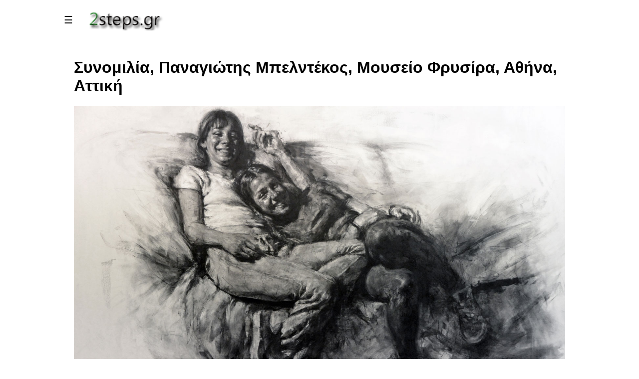

--- FILE ---
content_type: text/html
request_url: https://2steps.gr/index.asp?xkey=2806
body_size: 31206
content:
<!DOCTYPE html PUBLIC "-//W3C//DTD XHTML 1.0 Transitional//EN" "http://www.w3.org/TR/xhtml1/DTD/xhtml1-transitional.dtd">
 
<html>
<head>
 <meta name="viewport" content="width=device-width, initial-scale=1.0">
 <meta http-equiv="Content-Type"  content="text/html; charset=utf-8">
 
 
 <!-- Google Tag Manager -->
<script>(function(w,d,s,l,i){w[l]=w[l]||[];w[l].push({'gtm.start':
new Date().getTime(),event:'gtm.js'});var f=d.getElementsByTagName(s)[0],
j=d.createElement(s),dl=l!='dataLayer'?'&l='+l:'';j.async=true;j.src=
'https://www.googletagmanager.com/gtm.js?id='+i+dl;f.parentNode.insertBefore(j,f);
})(window,document,'script','dataLayer','GTM-KG92N66F');</script>
<!-- End Google Tag Manager -->
 
<!-- Google tag (gtag.js) -->
<script async src="https://www.googletagmanager.com/gtag/js?id=G-ERH0FPBB6Q"></script>
<script>
  window.dataLayer = window.dataLayer || [];
  function gtag(){dataLayer.push(arguments);}
  gtag('js', new Date());

  gtag('config', 'G-ERH0FPBB6Q');
</script>

<!-- Google tag (gtag.js) -->
<script async src="https://pagead2.googlesyndication.com/pagead/js/adsbygoogle.js?client=ca-pub-3473372410933473"
     crossorigin="anonymous"></script>

<!-- Google tag (sinenesi) -->
<script async src="https://fundingchoicesmessages.google.com/i/pub-3473372410933473?ers=1" nonce="BMz2XHlzljpp1TLDiYVJjw"></script><script nonce="BMz2XHlzljpp1TLDiYVJjw">(function() {function signalGooglefcPresent() {if (!window.frames['googlefcPresent']) {if (document.body) {const iframe = document.createElement('iframe'); iframe.style = 'width: 0; height: 0; border: none; z-index: -1000; left: -1000px; top: -1000px;'; iframe.style.display = 'none'; iframe.name = 'googlefcPresent'; document.body.appendChild(iframe);} else {setTimeout(signalGooglefcPresent, 0);}}}signalGooglefcPresent();})();</script>

<!--PAYPAL -->
<script src="https://www.paypal.com/sdk/js?client-id=ATqaRfR_nGYQcKjO_yZ-eiCbT8OOP7iSGNlvyT3dvZKTUnqQbUZ82d5rQsDGhoQWHv6OfNg53oFI4Bzr&currency=EUR"></script>


<title>www.2steps.gr [Συνομιλία, Παναγιώτης Μπελντέκος, Μουσείο Φρυσίρα, Αθήνα, Αττική]</title><meta name='description' content='Συνομιλία, Παναγιώτης Μπελντέκος, Ελλάδα'><meta name='Copyright'   content='2steps.gr'><meta name='keywords'    content='2steps.gr'>
<link href='https://fonts.googleapis.com/css?family=Ubuntu' rel='stylesheet'> 
<link type="text/css" rel="stylesheet" href="css/slidemenu.css">
<link type="text/css" rel="stylesheet" href="css/main.css">
<link type="text/css" rel="stylesheet" href="css/fotorama.css">
<link rel="canonical" href="https://2steps.gr/index.asp?xkey=2806">
<link rel="SHORTCUT ICON" HREF="images/2steps_icons_logo.png">

<script src="prg/lib_js/jquery.min.js"             type="text/javascript"></script>
<script src="prg/lib_js/fotorama.js"               type="text/javascript"></script>
<script src="prg/lib_js/jquery.panorama_viewer.js" type="text/javascript"></script>
 

 
 <script type="text/javascript">

  var _gaq = _gaq || [];
  _gaq.push(['_setAccount', 'UA-3126506-6']);
  _gaq.push(['_trackPageview']);

  (function() {
    var ga = document.createElement('script'); ga.type = 'text/javascript'; ga.async = true;
    ga.src = ('https:' == document.location.protocol ? 'https://ssl' : 'http://www') + '.google-analytics.com/ga.js';
    var s = document.getElementsByTagName('script')[0]; s.parentNode.insertBefore(ga, s);
  })();

</script>

 
 <script data-ad-client="ca-pub-3473372410933473" async src="https://pagead2.googlesyndication.com/pagead/js/adsbygoogle.js"></script>
 

</head>
<script type="text/javascript">
  $(document).ready(function($) {
  
   document.cookie = "screen_w=" + screen.availWidth;
   document.cookie = "screen_h=" + screen.availHeight;
  
  $("img").bind("contextmenu",function(){
       return false;
    }); 
   $("img").bind("dragstart",function(){
       return false;
   });   
 $(".fotorama").bind("contextmenu",function(){
      return false;
   }); 
 $(".fotorama").bind("dragstart",function(){
      return false;
   }); 
 
})
</script>

<body>

<!-- Google Tag Manager (noscript) -->
<noscript><iframe src="https://www.googletagmanager.com/ns.html?id=GTM-KG92N66F"
height="0" width="0" style="display:none;visibility:hidden"></iframe></noscript>
<!-- End Google Tag Manager (noscript) -->


<div class="col-all" >
<div class="main" id="main">
		 <button id="openbtn" class="openbtn" onclick="openNav()" tilte="Main Menu">☰</button>
         <a href="https://2steps.gr"><img src="images\2steps_logo.png" class="logoImage"></a>
</div>
    <div class="logo">
      <div style="flex:row"> 
        <div id="menuSideBar" class="sidebar">
         <button class="closebtn" onclick="closeNav()">×</button> 
 	         <div>
<button class='dropdown-btn'>ΤΟΥΡΙΣΜΟΣ<i class='fa m-fa-caret-down'></i></button>
<div class='m-dropdown-container'>
<a href='index.asp?xkey=132'>Τοποθεσίες</a>
<a href='index.asp?xkey=3279'>Οροφές στις Πόλεις</a>
<a href='index.asp?xkey=3278'>Χωριά</a>
<a href='index.asp?xkey=146'>Παραλίες Αττικής</a>
<a href='index.asp?xkey=2298'>Παραλίες εκτός Αττικής</a>
<a href='index.asp?xkey=3861'>Παραλίες στις Κυκλάδες</a>
<a href='index.asp?xkey=3874'>Παραλίες στην Εύβοια</a>
<a href='index.asp?xkey=5314'>Παραλίες στη Φθιώτιδα</a>
<a href='index.asp?xkey=3862'>Παραλίες στη Φωκίδα</a>
<a href='index.asp?xkey=5586'>Παραλίες στη Κορινθία</a>
<a href='index.asp?xkey=3875'>Παραλίες στην Αχαϊα</a>
<a href='index.asp?xkey=3876'>Παραλίες στη Ρόδο</a>
<a href='index.asp?xkey=4395'>Παραλίες στην Αργολίδα</a>
<a href='index.asp?xkey=4555'>Παραλίες στη Πρέβεζα</a>
<a href='index.asp?xkey=5417'>Παραλίες στη Μεσσηνία</a>
<a href='index.asp?xkey=5616'>Παραλίες στη Λευκάδα</a>
<a href='index.asp?xkey=553'>Νησίδες</a>
<a href='index.asp?xkey=106'>Πορθμεία</a>
<a href='index.asp?xkey=137'>Σιδηροδρομικοί Σταθμοί</a>
<a href='index.asp?xkey=129'>Γέφυρες</a>
<a href='index.asp?xkey=131'>Ανεμόμυλοι</a>
<a href='index.asp?xkey=127'>Μουσεία</a>
<a href='index.asp?xkey=530'>Πάρκα, Στάδια</a>
<a href='index.asp?xkey=498'>Ανοικτά Θέατρα / Χώροι Πολιτισμού</a>
<a href='index.asp?xkey=80'>Μνημεία</a>
</div>
<button class='dropdown-btn'>ΦΥΣΗ<i class='fa m-fa-caret-down'></i></button>
<div class='m-dropdown-container'>
<a href='index.asp?xkey=538'>Ζώα</a>
<a href='index.asp?xkey=1796'>Πουλιά</a>
<a href='index.asp?xkey=1795'>Έντομα</a>
<a href='index.asp?xkey=144'>Ουρανός</a>
<a href='index.asp?xkey=566'>Θάλασσα</a>
<a href='index.asp?xkey=1079'>Βουνά</a>
<a href='index.asp?xkey=134'>Δάση</a>
<a href='index.asp?xkey=532'>Υδροβιότοποι</a>
<a href='index.asp?xkey=120'>Ποτάμια</a>
<a href='index.asp?xkey=130'>Λίμνες</a>
<a href='index.asp?xkey=121'>Πηγές</a>
<a href='index.asp?xkey=3142'>Σπήλαια</a>
<a href='index.asp?xkey=142'>Δέντρα</a>
<a href='index.asp?xkey=143'>Θάμνοι</a>
<a href='index.asp?xkey=141'>Λουλούδια</a>
<a href='index.asp?xkey=713'>Μόλυνση - Καταστροφές</a>
<a href='index.asp?xkey=851'>Φυσική Ιστορία</a>
</div>
<button class='dropdown-btn'>ΑΡΧΑΙΑ<i class='fa m-fa-caret-down'></i></button>
<div class='m-dropdown-container'>
<a href='index.asp?xkey=123'>Αρχαιολογικοί Χώροι</a>
<a href='index.asp?xkey=1852'>Αρχαίοι Ναοί</a>
<a href='index.asp?xkey=529'>Αρχαιολογικά Μουσεία</a>
<a href='index.asp?xkey=528'>Αρχαία Θέατρα</a>
<a href='index.asp?xkey=135'>Κάστρα, Φρούρια, Πύργοι</a>
</div>
<button class='dropdown-btn'>ΕΚΘΕΜΑΤΑ<i class='fa m-fa-caret-down'></i></button>
<div class='m-dropdown-container'>
<a href='index.asp?xkey=531'>Εκθέματα Μουσείων</a>
<a href='index.asp?xkey=1749'>Μινωική,Kυκλαδική,Mυκηναϊκή Τέχνη</a>
<a href='index.asp?xkey=1853'>Αρχαίοι Αρχιτεκτονικοί Ρυθμοί</a>
<a href='index.asp?xkey=136'>Αγάλματα</a>
<a href='index.asp?xkey=3447'>Κούροι και Κόρες</a>
<a href='index.asp?xkey=2592'>Κεφαλές, Προτομές, Πορτραίτα Αγαλμάτων</a>
<a href='index.asp?xkey=1035'>Επιτύμβιες στήλες και Αναθήματα</a>
<a href='index.asp?xkey=1862'>Αρχαία Ανάγλυφα</a>
<a href='index.asp?xkey=2617'>Αρχαία Ελληνικά Αγγεία</a>
<a href='index.asp?xkey=2591'>Αρχαία Ελληνικά Όπλα</a>
<a href='index.asp?xkey=2618'>Τοιχογραφίες, Ψηφιδωτά</a>
<a href='index.asp?xkey=802'>Θεατρικά Προσωπεία</a>
<a href='index.asp?xkey=2620'>Βυζαντινή και Χριστιανική Τέχνη</a>
<a href='index.asp?xkey=2895'>Φωτογραφικό υλικό μουσείων</a>
</div>
<button class='dropdown-btn'>ΦΑΡΟΙ<i class='fa m-fa-caret-down'></i></button>
<div class='m-dropdown-container'>
<a href='index.asp?xkey=139'>Πέτρινοι Φάροι</a>
<a href='index.asp?xkey=138'>Φανάρια Λιμανιών</a>
</div>
<button class='dropdown-btn'>ΕΚΚΛΗΣΙΕΣ<i class='fa m-fa-caret-down'></i></button>
<div class='m-dropdown-container'>
<a href='index.asp?xkey=1919'>Εκκλησίες Αττικής Νότια Προάστια</a>
<a href='index.asp?xkey=1920'>Εκκλησίες Αττικής Βόρεια Προάστια</a>
<a href='index.asp?xkey=125'>Εκκλησίες εκτός Αττικής</a>
<a href='index.asp?xkey=3471'>Εκκλησίες στην Εύβοια</a>
<a href='index.asp?xkey=3811'>Εκκλησίες στη Βοιωτία</a>
<a href='index.asp?xkey=3810'>Εκκλησίες στη Φωκίδα</a>
<a href='index.asp?xkey=3812'>Εκκλησίες στη Λακωνία</a>
<a href='index.asp?xkey=3813'>Εκκλησίες στην Αργολίδα</a>
<a href='index.asp?xkey=3814'>Εκκλησίες στις Κυκλάδες</a>
<a href='index.asp?xkey=3816'>Εκκλησίες στη Φθιώτιδα</a>
<a href='index.asp?xkey=3815'>Εκκλησίες στην Αχαϊα</a>
<a href='index.asp?xkey=3818'>Εκκλησίες στη Μεσσηνία</a>
<a href='index.asp?xkey=3819'>Εκκλησίες στην Κορινθία</a>
<a href='index.asp?xkey=3817'>Εκκλησίες στην Αρκαδία</a>
<a href='index.asp?xkey=3933'>Εκκλησίες Νησιών Αργοσαρωνικού, Αττική</a>
<a href='index.asp?xkey=126'>Μοναστήρια</a>
<a href='index.asp?xkey=133'>Βυζαντινοί Ναοί</a>
<a href='index.asp?xkey=2500'>Αρχιτεκτονική Εκκλησιών</a>
</div>
<button class='dropdown-btn'>ΤΕΧΝΟΛΟΓΙΑ<i class='fa m-fa-caret-down'></i></button>
<div class='m-dropdown-container'>
<a href='index.asp?xkey=128'>Φράγματα, Τεχνητές Λίμνες</a>
<a href='index.asp?xkey=147'>Τεχνολογία - Μηχανές</a>
<a href='index.asp?xkey=3535'>Αυτοκίνητα, Μοτοσυκλέτες</a>
<a href='index.asp?xkey=3536'>Βαριά Οχήματα</a>
<a href='index.asp?xkey=574'>Πλοία</a>
<a href='index.asp?xkey=3310'>Βάρκες</a>
<a href='index.asp?xkey=87'>Collections</a>
</div>
<button class='dropdown-btn'>ΦΩΤΟΓΡΑΦΙΑ<i class='fa m-fa-caret-down'></i></button>
<div class='m-dropdown-container'>
<a href='index.asp?xkey=54'>Ιδέες για Φωτογραφίες  (How to)</a>
<a href='index.asp?xkey=492'>Φωτογραφικός Εξοπλισμός</a>
<a href='index.asp?xkey=55'>Φωτογράμματα</a>
<a href='index.asp?xkey=975'>Κυανοτυπίες</a>
<a href='index.asp?xkey=1012'>Υπέρυθρες φωτογραφίες (Infrared)</a>
<a href='index.asp?xkey=1201'>Φωτογραφίες Σέπια</a>
<a href='index.asp?xkey=2595'>Φωτογραφίες Pinhole Camera</a>
<a href='index.asp?xkey=2457'>Φωτογραφική μηχανή Holga</a>
<a href='index.asp?xkey=2471'>Lomography , Λομογραφία</a>
<a href='index.asp?xkey=549'>Stop Motion Video</a>
<a href='index.asp?xkey=73'>Backgrounds</a>
<a href='index.asp?xkey=1334'>Αρνητικές φωτογραφίες</a>
<a href='index.asp?xkey=1526'>Εργαλειοθήκη του Φωτογράφου</a>
<a href='index.asp?xkey=1760'>Ιδέες καταγραφής με το κινητό</a>
<a href='index.asp?xkey=2448'>Posters</a>
<a href='index.asp?xkey=88'>Τα βιβλία μας για τη Φωτογραφία</a>
<a href='index.asp?xkey=5085'>Photo Trip</a>
<a href='index.asp?xkey=5120'>Extreme Close-Up</a>
</div>
<button class='dropdown-btn'>ΑΡΧΙΤΕΚΤΟΝΙΚΗ<i class='fa m-fa-caret-down'></i></button>
<div class='m-dropdown-container'>
<a href='index.asp?xkey=4491'>Κτήρια</a>
<a href='index.asp?xkey=3539'>Φωτιστικά δρόμων</a>
<a href='index.asp?xkey=4656'>Παγκάκια με θέα</a>
</div>
<button class='dropdown-btn'>ΤΕΧΝΗ<i class='fa m-fa-caret-down'></i></button>
<div class='m-dropdown-container'>
<a href='index.asp?xkey=3277'>Κινηματογράφος</a>
<a href='index.asp?xkey=513'>Πίνακες Ζωγραφικής</a>
<a href='index.asp?xkey=1613'>Μοντέρνα Τέχνη: Γλυπτική</a>
<a href='index.asp?xkey=114'>Αγιογραφία</a>
<a href='index.asp?xkey=3494'>Παιχνίδια</a>
<a href='index.asp?xkey=113'>Παιδική ζωγραφική / Κατασκευές</a>
<a href='index.asp?xkey=3497'>Graffiti</a>
<a href='index.asp?xkey=1867'>Παλέτες (συνδυασμοί Χρωμάτων)</a>
<a href='index.asp?xkey=641'>Ημερολόγια</a>
</div>
<button class='dropdown-btn'>ARTWORKS<i class='fa m-fa-caret-down'></i></button>
<div class='m-dropdown-container'>
<a href='index.asp?xkey=1782'>Artworks: Άνθρωποι</a>
<a href='index.asp?xkey=1785'>Artworks: Ζώα</a>
<a href='index.asp?xkey=1843'>ArtWorks: Φυτά</a>
<a href='index.asp?xkey=66'>Artworks: Γενικά Θέματα</a>
<a href='index.asp?xkey=1770'>Artworks: Κτήρια</a>
<a href='index.asp?xkey=1783'>Artworks: Θάλασσα</a>
<a href='index.asp?xkey=1784'>Artworks: Αυτοκίνητο</a>
<a href='index.asp?xkey=2074'>Artwroks: Μέσα Μεταφοράς</a>
<a href='index.asp?xkey=1845'>ArtWorks: Εργαλεία, Αντικείμενα</a>
<a href='index.asp?xkey=1774'>Artworks: Cappuccino</a>
<a href='index.asp?xkey=3884'>Γλυκά του Κουταλιού</a>
</div>
<button class='dropdown-btn'>EVENTS<i class='fa m-fa-caret-down'></i></button>
<div class='m-dropdown-container'>
<a href='index.asp?xkey=753'>Θεατρικές Παραστάσεις</a>
<a href='index.asp?xkey=759'>Εκθέσεις</a>
<a href='index.asp?xkey=1747'>Δρώμενα</a>
<a href='index.asp?xkey=2292'>Χώροι</a>
</div>  
         </div>
      </div>
   </div>	


<div class="row" >
 <div class="col-12">
  <div class="flex-container" id="xpage"  > 
    <div class='col-12'><h1>Συνομιλία, Παναγιώτης Μπελντέκος, Μουσείο Φρυσίρα, Αθήνα, Αττική</h1><div><div class='fotorama' data-width='100%'  data-nav='thumbs' data-transition='crossfade' ><img src='themes/photos/2018/078/002806/vl/2steps.gr_modern_painting_panayiotis_beldekos_conversation_frysira_museum_athens_attica_001.jpg' data-caption=' (c) 2Steps.gr'  ></div><div><div class='c-themeNotes'><p>
	<strong>&Sigma;&upsilon;&nu;&omicron;&mu;&iota;&lambda;ί&alpha;</strong> (2017)<br />
	&Epsilon;&lambda;&lambda;ά&delta;&alpha;<br />
	&Kappa;ά&rho;&beta;&omicron;&upsilon;&nu;&omicron; &sigma;&epsilon; &kappa;&alpha;&mu;&beta;ά<br />
	170 x 200 &epsilon;&kappa;<br />
	<strong>&Pi;&alpha;&nu;&alpha;&gamma;&iota;ώ&tau;&eta;&sigmaf; &Mu;&pi;&epsilon;&lambda;&nu;&tau;έ&kappa;&omicron;&sigmaf;&nbsp;</strong></p>
<p>
	<strong>Conversation</strong>&nbsp;(2017)<br />
	Greece<br />
	Charcoal on canvas<br />
	170 x 200 cm<br />
	<strong>Panayiotis Beldekos</strong></p>
<p>
	&nbsp;</p>
<p>
	<u><em><strong>&Sigma;&eta;&mu;&epsilon;&iota;ώ&sigma;&epsilon;&iota;&sigmaf;</strong></em></u></p>
<p>
	<em>1.&Omicron;&iota; &phi;&omega;&tau;&omicron;&gamma;&rho;&alpha;&phi;ί&epsilon;&sigmaf; &pi;&epsilon;&rho;&iota;έ&chi;&omicron;&upsilon;&nu;&nbsp;<strong>&lambda;&epsilon;&pi;&tau;&omicron;&mu;έ&rho;&epsilon;&iota;&epsilon;&sigmaf;&nbsp;</strong>&kappa;&alpha;&iota; ό&chi;&iota; ό&lambda;&omicron;&nu; &tau;&omicron;&nu; &pi;ί&nu;&alpha;&kappa;&alpha;.<br />
	2.&Epsilon;ί&nu;&alpha;&iota; &pi;&iota;&theta;&alpha;&nu;ό&nu; &tau;&alpha; &chi;&rho;ώ&mu;&alpha;&tau;&alpha; &tau;&omega;&nu; &pi;&iota;&nu;ά&kappa;&omega;&nu; &nu;&alpha; &mu;&eta;&nu; &alpha;&pi;&omicron;&delta;ί&delta;&omicron;&nu;&tau;&alpha;&iota; &mu;&epsilon; &alpha;&kappa;&rho;ί&beta;&epsilon;&iota;&alpha; &sigma;&tau;&iota;&sigmaf; &phi;&omega;&tau;&omicron;&gamma;&rho;&alpha;&phi;ί&epsilon;&sigmaf;.<br />
	3.&Omicron;&iota; &phi;&omega;&tau;&omicron;&gamma;&rho;&alpha;&phi;ί&epsilon;&sigmaf; &nbsp;<strong>&Delta;&Epsilon;&Nu;&nbsp;</strong>&mu;&pi;&omicron;&rho;&omicron;ύ&nu; &sigma;&epsilon; &kappa;&alpha;&mu;&iota;ά &pi;&epsilon;&rho;ί&pi;&tau;&omega;&sigma;&eta; &nu;&alpha; &alpha;&nu;&tau;&iota;&kappa;&alpha;&tau;&alpha;&sigma;&tau;ή&sigma;&omicron;&upsilon;&nu; &tau;&eta;&nu;&nbsp;<strong>&epsilon;&mu;&pi;&epsilon;&iota;&rho;ί&alpha;&nbsp;</strong>&tau;&eta;&sigmaf; &theta;έ&alpha;&sigma;&eta;&sigmaf; &epsilon;&nu;ό&sigmaf; έ&rho;&gamma;&omicron;&upsilon; &tau;έ&chi;&nu;&eta;&sigmaf;, &alpha;&pi;ό &kappa;&omicron;&nu;&tau;ά.</em></p></div></div><div class='photoInfo' ><table><tr><td><h2> Θέματα κατηγορίας: <a href='index.asp?xkey=513' title='Πίνακες Ζωγραφικής'> Θέματα: Πίνακες Ζωγραφικής</h2></td></tr><tr><td><img src='images\photoDate.png' class='xIcon2'>Ημερομηνία Δημοσίευσης: 29/09/2018</td></tr><tr><td><img src='images\mapPin.png'    class='xIcon2'><a href='http://www.google.com/maps/place/37.972293, 23.732233' target='_blank' title='Μουσείο Φρυσίρα, Πλάκα, Αθήνα, Αττική'>Χάρτης στο σημείο φωτογράφισης </a></td></tr><tr><td><img src='images\weather.png'   class='xIcon2'><a href='http://www.meteo.gr/cf.asp?city_id=12' target='_blank' title='ΑΘΗΝΑ - ΚΕΝΤΡΟ'> Καιρός στο σημείο φωτογράφισης </a></td></tr></table></div><br><h2>Μπορεί να ενδιαφέρει</h2><h3><a href=index.asp?xkey=100204>Μουσεία: Αττική: Μουσείο Φρυσίρα, Έργα από Εκθέσεις </a></h3><h3><a href=index.asp?xkey=100271>Παναγιώτης Μπελντέκος: Ζωγράφος </a></h3>
<div class='equContentDv'><table><tr><td colspan='2' class='equContentTitle'><h2>Εξοπλισμός Φωτογράφισης</h2></td></tr><tr><td><strong>Mirroless</strong>:</td><td><a href='https://www.dpreview.com/products/nikon/slrs/nikon_j3' target='_blank'>NIKON 1 J3</a></td></tr></table></div><br><div class='photoInfo' > </div>

<style>

.center-container {
    text-align: center;
    margin: 20px 0;
}

#toggle-purchase-btn {
    background-color: rgb(255, 0, 0); 
    color: white;
    font-weight: bold;
    font-size: 16px;
    padding: 10px 20px;
    border: none;
    border-radius: 5px;
    cursor: pointer;
    transition: background-color 0.3s; 
}

#toggle-purchase-btn:hover {
    background-color: rgb(200, 0, 0); 
}

/* 3. Στυλ για το Κουμπί Πληρωμής (Πράσινο) */
#validate-btn {
    background-color: #5cb85c; /* Πράσινο */
    color: white;
    font-weight: bold;
    font-size: 14px;
    padding: 10px 15px;
    border: none;
    border-radius: 5px;
    cursor: pointer;
    transition: background-color 0.3s;
}

#validate-btn:hover {
    background-color: #4cae4c; /* Πιο σκούρο πράσινο στο hover */
}

/* 4. Στυλ για το Κοντέινερ Πληρωμής */
#purchase-container {
    background-color: white;
    font-weight: normal;
    color: black;
    border: 2px red solid;
    font-size: 12px;
    padding: 10px;
    display: none; /* Αρχικά κρυφό */
}
</style>

<div class="center-container">
    <button id="toggle-purchase-btn" onclick="togglePurchaseContainer()">
        Αγορά Φωτογραφιών
    </button>
</div>

<div id="purchase-content-wrapper"> 

<div id="purchase-container">

    <p style="font-weight: bold; color: blue; font-size: 14px;">
        <strong>2</strong><strong>steps</strong><strong>.</strong><strong>gr</strong><strong> | &Alpha;&sigma;&phi;&alpha;&lambda;ή&sigmaf; &Alpha;&gamma;&omicron;&rho;ά: &Upsilon;&pi;&omicron;&chi;&rho;&epsilon;&omega;&tau;&iota;&kappa;ό </strong><strong>Email</strong><strong> &Pi;&alpha;&rho;ά&delta;&omicron;&sigma;&eta;&sigmaf;</strong><br />
    </p>
    <p>
        &Mu;&pi;&omicron;&rho;&epsilon;ί&tau;&epsilon; &nu;&alpha; &alpha;&gamma;&omicron;&rho;ά&sigma;&epsilon;&tau;&epsilon; &omicron;&lambda;ό&kappa;&lambda;&eta;&rho;&eta; &tau;&eta; &sigma;&upsilon;&lambda;&lambda;&omicron;&gamma;ή &phi;&omega;&tau;&omicron;&gamma;&rho;&alpha;&phi;&iota;ώ&nu; &gamma;&iota;&alpha; &tau;&omicron; &theta;έ&mu;&alpha;: <strong>Συνομιλία, Παναγιώτης Μπελντέκος, Μουσείο Φρυσίρα, Αθήνα, Αττική</strong> (&Sigma;ύ&nu;&omicron;&lambda;&omicron;:<strong>1</strong> &Phi;&omega;&tau;&omicron;&gamma;&rho;&alpha;&phi;ί&epsilon;&sigmaf;) &sigma;&tau;&eta;&nu; &tau;&iota;&mu;ή &tau;&omega;&nu; <strong>0,99</strong> &euro;. &Omicron;&iota; &phi;&omega;&tau;&omicron;&gamma;&rho;&alpha;&phi;ί&epsilon;&sigmaf; &theta;&alpha; &sigma;&alpha;&sigmaf; &pi;&alpha;&rho;&alpha;&delta;&omicron;&theta;&omicron;ύ&nu; &sigma;&epsilon; &alpha;&nu;ά&lambda;&upsilon;&sigma;&eta; 800x533 pixels (&alpha;&nu;&alpha;&lambda;&omicron;&gamma;ί&alpha; 3:2) &kappa;&alpha;&iota; &theta;&alpha; &phi;έ&rho;&omicron;&upsilon;&nu; &tau;&omicron; &delta;&iota;&alpha;&kappa;&rho;&iota;&tau;&iota;&kappa;ό &lambda;&omicron;&gamma;ό&tau;&upsilon;&pi;&omicron; 2steps.gr &sigma;&tau;&eta;&nu; &kappa;ά&tau;&omega; &delta;&epsilon;&xi;&iota;ά &gamma;&omega;&nu;ί&alpha;. &Eta; &alpha;&pi;&omicron;&sigma;&tau;&omicron;&lambda;ή &theta;&alpha; &gamma;ί&nu;&epsilon;&iota; &sigma;&tau;&omicron; <strong>email</strong> &sigma;&alpha;&sigmaf; &epsilon;&nu;&tau;ό&sigmaf; 24 &omega;&rho;ώ&nu; &tau;&omicron; &alpha;&rho;&gamma;ό&tau;&epsilon;&rho;&ο. &Pi;&alpha;&rho;&alpha;&kappa;&alpha;&lambda;&omicron;ύ&mu;&epsilon;, &sigma;&upsilon;&mu;&pi;&lambda;&eta;&rho;ώ&sigma;&tau;&epsilon; &tau;&omicron; email &pi;&alpha;&rho;ά&delta;&omicron;&sigma;&eta;&sigmaf; &mu;&epsilon; &alpha;&kappa;&rho;ί&beta;&epsilon;&iota;&alpha;, &kappa;&alpha;&theta;ώ&sigmaf; &epsilon;ί&nu;&alpha;&iota; &upsilon;&pi;&omicron;&chi;&rho;&epsilon;&omega;&tau;&iota;&kappa;ό. &Mu;ό&lambda;&iota;&sigmaf; &omicron;&lambda;&omicron;&kappa;&lambda;&eta;&rho;&omega;&theta;&epsilon;ί &eta; &alpha;&pi;&omicron;&sigma;&tau;&omicron;&lambda;ή, &tau;&omicron; email &sigma;&alpha;&sigmaf; &delta;&iota;&alpha;&gamma;&rho;ά&phi;&epsilon;&tau;&alpha;&iota; ά&mu;&epsilon;&sigma;&alpha; &alpha;&pi;ό &tau;&alpha; &alpha;&rho;&chi;&epsilon;ί&alpha; &mu;&alpha;&sigmaf;.
    </p>

    <label for="delivery-email">🔒 Email Παράδοσης (Υποχρεωτικό) :</label>
    <input type="email" id="delivery-email" placeholder="Email για Παράδοση Φωτογραφιών" required style="width: 300px; padding: 10px; margin-bottom: 10px;">

    <button id="validate-btn" onclick="validateEmailAndRenderButton()">Συνέχεια στην Πληρωμή</button>

    <div id="ATqaRfR_nGYQcKjO_yZ-eiCbT8OOP7iSGNlvyT3dvZKTUnqQbUZ82d5rQsDGhoQWHv6OfNg53oFI4Bzr"></div>
    
</div>

<script>

const themeCode = '2806'; 
const themePrice = '0.99';
const containerId = 'ATqaRfR_nGYQcKjO_yZ-eiCbT8OOP7iSGNlvyT3dvZKTUnqQbUZ82d5rQsDGhoQWHv6OfNg53oFI4Bzr';
const emailInputId = 'delivery-email';
const purchaseContainerId = 'purchase-container';
const toggleButtonId = 'toggle-purchase-btn';

// ⭐ 2. ΟΡΙΣΜΟΣ ΜΗΝΥΜΑΤΩΝ ΣΤΑ ΕΛΛΗΝΙΚΑ ⭐
const MSG_VALIDATION_FAIL_GR = 'Λυπούμαστε, η διεύθυνση email δεν είναι έγκυρη. Παρακαλούμε ελέγξτε ξανά για τυπογραφικά λάθη.';
const MSG_SUCCESS_GR = 'Η πληρωμή ολοκληρώθηκε! Θα λάβετε το email παράδοσης σύντομα. Το παράθυρο αγοράς κλείνει.';
const MSG_ERROR_GR = 'Σφάλμα κατά τη συναλλαγής:';



function togglePurchaseContainer() {
    const container = document.getElementById(purchaseContainerId);
    const toggleBtn = document.getElementById(toggleButtonId);

    if (container.style.display === 'none' || container.style.display === '') {
        // Εμφάνιση περιεχομένου
        container.style.display = 'block';
        // Αλλαγή κουμπιού σε ΜΑΥΡΟ (Ακύρωση Αγοράς)
        toggleBtn.style.backgroundColor = '#212529'; // Μαύρο
        toggleBtn.textContent = 'Ακύρωση Αγοράς';
    } else {
        // Απόκρυψη περιεχομένου
        container.style.display = 'none';
        // Επαναφορά κουμπιού σε ΚΟΚΚΙΝΟ (Αγορά Φωτογραφιών)
        toggleBtn.style.backgroundColor = 'rgb(255, 0, 0)'; 
        toggleBtn.textContent = 'Αγορά Φωτογραφιών';
    }
}


function validateEmail(email) {
    if (!email || email.trim() === '') {
        return false;
    }
    const re = /^(([^<>()[\]\\.,;:\s@"]+(\.[^<>()[\]\\.,;:\s@"]+)*)|(".+"))@((\[[0-9]{1,3}\.[0-9]{1,3}\.[0-9]{1,3}\.[0-9]{1,3}\])|(([a-zA-Z\-0-9]+\.)+[a-zA-Z]{2,}))$/;
    return re.test(String(email).toLowerCase());
}

function validateEmailAndRenderButton() {
    const emailField = document.getElementById(emailInputId);
    const email = emailField.value.trim();

    if (!validateEmail(email)) {
        alert(MSG_VALIDATION_FAIL_GR);
        emailField.focus();
        return;
    }

    document.getElementById('validate-btn').style.display = 'none';
    emailField.disabled = true;
    document.getElementById(containerId).style.display = 'block';

    renderButton(email);
}

function renderButton(deliveryEmail) {

    const uniqueTimestamp = Date.now();
    const combinedCustomId = themeCode + '|' + deliveryEmail;
    const customerInvoiceId = 'EMAIL:' + deliveryEmail + '-ID' + uniqueTimestamp;

    paypal.Buttons({
        createOrder: function(data, actions) {
            return actions.order.create({
                purchase_units: [{
                    amount: {
                        value: themePrice,
                        currency_code: 'EUR'
                    },
                    description: 'Θέμα: ' + themeCode,
                    invoice_id: customerInvoiceId,
                    custom_id: combinedCustomId
                }]
            });
        },

        onApprove: function(data, actions) {

            return actions.order.capture().then(function(details) {

                return actions.order.get(data.orderID).then(function(orderData) {

                    const shippingCountry = orderData.purchase_units[0].shipping.address.country_code;

                    let geoStatus = (shippingCountry === 'GR') ? 'ΕΛΛΑΔΑ' : 'ΕΞΩΤΕΡΙΚΟ';

                    console.log('Αναγνωρίστηκε:', geoStatus, '(Κωδικός: ' + shippingCountry + ')');

                    alert(MSG_SUCCESS_GR);
                    // Κρύβει το παράθυρο αγοράς μετά την επιτυχή ολοκλήρωση.
                    document.getElementById(purchaseContainerId).style.display = 'none';
                    
                    // Επαναφορά του κουμπιού εναλλαγής σε ΚΟΚΚΙΝΟ (Αγορά Φωτογραφιών)
                    const toggleBtn = document.getElementById(toggleButtonId);
                    toggleBtn.style.backgroundColor = 'rgb(255, 0, 0)';
                    toggleBtn.textContent = 'Αγορά Φωτογραφιών';
                });
            });
        },

        onError: function (err) {
            console.error(MSG_ERROR_GR, err);
        }

    }).render('#' + containerId);
}
</script>

</div>

<p></p>


  </div>
</div>
    <div class="col-6">    </div>
</div>


<div class="bfooter">
  <h2><p><a href="https://2steps.gr?xkey=4737" target="_blank">www.2steps.gr</a></p></h2>
</div>

</div>
</body>


<script type="text/javascript">

function openNav() {
   document.getElementById("main").style.marginLeft   = "250px";
   document.getElementById("xpage").style.marginLeft  = "250px";  
   document.getElementById("menuSideBar").style.width = "250px";
   document.getElementById("openbtn").style.display   = "none";
}

/* */ 
function closeNav() {
   document.getElementById("main").style.marginLeft    = "0";
   document.getElementById("xpage").style.marginLeft   = "0";
   document.getElementById("menuSideBar").style.width  = "0";
   document.getElementById("openbtn").style.display    = "block";
}


/*  */
function myFunction(s) {
  s.classList.toggle("change");
  var x = document.getElementById("myLinks");
  if (x.style.display === "block") {
    x.style.display = "none";
  } else {
    x.style.display = "block";
  }
}

var acc = document.getElementsByClassName("accordion");
var i;
/*  */ 
for (i = 0; i < acc.length; i++) {
  acc[i].addEventListener("click", function() {
    this.classList.toggle("active");
    var panel = this.nextElementSibling;
    if (panel.style.display === "block") {
      panel.style.display = "none";
    } else {
      panel.style.display = "block";
    }
  });
}

/*  */
var dropdown = document.getElementsByClassName("dropdown-btn");
var i;

for (i = 0; i < dropdown.length; i++) {
  dropdown[i].addEventListener("click", function() {
  this.classList.toggle("m-active");
  var dropdownContent = this.nextElementSibling;
  if (dropdownContent.style.display === "block") {
  dropdownContent.style.display = "none";
  } else {
  dropdownContent.style.display = "block";
  }
  
  });
}

function myFunction2(x) {
  x.classList.toggle("change");
}



</script>

--- FILE ---
content_type: text/html; charset=utf-8
request_url: https://www.google.com/recaptcha/api2/aframe
body_size: 267
content:
<!DOCTYPE HTML><html><head><meta http-equiv="content-type" content="text/html; charset=UTF-8"></head><body><script nonce="wgvYjhz4obikmfl8FCRe6Q">/** Anti-fraud and anti-abuse applications only. See google.com/recaptcha */ try{var clients={'sodar':'https://pagead2.googlesyndication.com/pagead/sodar?'};window.addEventListener("message",function(a){try{if(a.source===window.parent){var b=JSON.parse(a.data);var c=clients[b['id']];if(c){var d=document.createElement('img');d.src=c+b['params']+'&rc='+(localStorage.getItem("rc::a")?sessionStorage.getItem("rc::b"):"");window.document.body.appendChild(d);sessionStorage.setItem("rc::e",parseInt(sessionStorage.getItem("rc::e")||0)+1);localStorage.setItem("rc::h",'1769039781191');}}}catch(b){}});window.parent.postMessage("_grecaptcha_ready", "*");}catch(b){}</script></body></html>

--- FILE ---
content_type: application/javascript; charset=utf-8
request_url: https://fundingchoicesmessages.google.com/f/AGSKWxVJruB4SsBjUpXe8ZjZ35Ck2mHRof3xmN7sy_tI9Qh63rUWf-86rUCY5qYDMdhG9pYkQBgJx76wPlYVu_tXMZViYhyzr-o5QZxR0BRS-i2Chd6FycT4BiVchubahRzIzBlPWE-1wtXq3oJumMwuvkbCu-RhgCFG-KAKVuOrGksMydoBBdjL0PQqgI5B/_.me/ads//oascontroller./adpatch.=dynamicwebad&/conad_
body_size: -1290
content:
window['751cd0d6-5b57-465e-972c-4735e2e7114e'] = true;